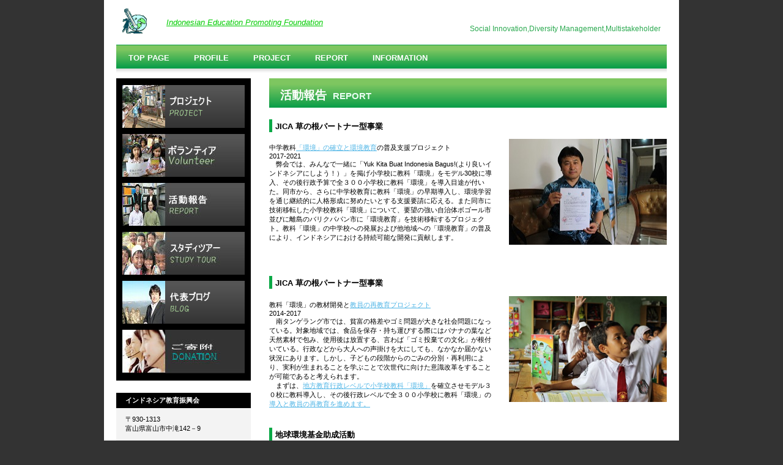

--- FILE ---
content_type: text/html
request_url: http://www.baliwind.com/report.html
body_size: 19596
content:
<!DOCTYPE HTML PUBLIC "-//W3C//DTD HTML 4.01 Transitional//EN" "http://www.w3.org/TR/html4/loose.dtd">
<HTML lang="ja">
<HEAD>
<meta http-equiv="Content-Type" content="text/html; charset=Shift_JIS">
<meta http-equiv="Content-Style-Type" content="text/css">
<META http-equiv="Content-Script-Type" content="text/javascript">
<meta name="GENERATOR" content="JustSystems Homepage Builder Version 18.0.14.0 for Windows">
<TITLE>活動報告　インドネシア教育振興会</TITLE>
<LINK rel="stylesheet" href="hpbparts.css" type="text/css" id="hpbparts">
<LINK rel="stylesheet" href="container_9C_2c_top.css" type="text/css" id="hpbcontainer">
<LINK rel="stylesheet" href="main_9C_2c.css" type="text/css" id="hpbmain">
<LINK rel="stylesheet" href="user.css" type="text/css" id="hpbuser">
</HEAD>
<BODY id="hpb-template-09-03-01" class="hpb-layoutset-02">
<DIV id="hpb-skip"><A href="#hpb-title">本文へスキップ</A></DIV>
<!-- container -->
<DIV id="hpb-container">
  <!-- header -->
  <DIV id="hpb-header">
    <DIV id="hpb-headerMain">
      <H1>Social Innovation,Diversity Management,Multistakeholder</H1>
    </DIV>
    <DIV id="hpb-headerLogo"><a href="https://www.facebook.com/iepfjp" style="background-image : url(clip_iepf11.gif);" target="_blank">インドネシア教育振興会<BR>
    <FONT color="#00cc00" size="+1" style="font-size : 117%;"><FONT size="+0" style="font-size : 100%;"><FONT color="#00cc00"><EM>Indonesian Education Promoting Foundation</EM></FONT></FONT></FONT></a></DIV>
  </DIV>
  <!-- header end --><!-- inner -->
  <DIV id="hpb-inner">
    <!-- wrapper -->
    <DIV id="hpb-wrapper">
      <!-- page title -->
      <DIV id="hpb-title" class="hpb-top-image">
        <H2><SPAN class="ja">活動報告</SPAN><SPAN class="en">report</SPAN></H2>
      </DIV>
      <!-- page title end --><!-- main -->
      <DIV id="hpb-main">
        <!-- report -->
        <DIV id="report">
          <H3>JICA 草の根パートナー型事業　</H3>
          <IMG src="IMG_078111.JPG" width="258" height="173" border="0" alt="活動報告写真" class="right"><BR>
          中学教科<A href="https://www.jica.go.jp/partner/kusanone/partner/index.html" target="_blank">「環境」の確立と環境教育</A>の普及支援プロジェクト<BR>
          2017-2021<BR>
          　弊会では、みんなで一緒に「Yuk Kita Buat Indonesia Bagus!<FONT face="ＭＳ Ｐゴシック"><SPAN lang="EN-US" style='font-size:8.0pt;font-family:
"ＭＳ ゴシック";mso-ascii-theme-font:major-fareast;mso-fareast-theme-font:major-fareast;
mso-hansi-theme-font:major-fareast;mso-bidi-font-family:"Times New Roman";
mso-bidi-theme-font:minor-bidi;mso-ansi-language:EN-US;mso-fareast-language:
JA;mso-bidi-language:AR-SA'>(より良いインドネシアにしよう！）」</SPAN></FONT>を掲げ小学校に教科「環境」をモデル30校に導入、その後行政予算で全３００小学校に教科「環境」を導入目途が付いた。同市から、さらに中学校教育に教科「環境」の早期導入し、環境学習を通じ継続的に人格形成に努めたいとする支援要請に応える。また同市に技術移転した小学校教科「環境」について、要望の強い自治体ボゴール市並びに離島のバリクパパン市に「環境教育」を技術移転するプロジェクト。教科「環境」の中学校への発展および他地域への「環境教育」の普及により、インドネシアにおける持続可能な開発に貢献します。<BR>
          <BR>
          <BR>
          <BR>
          <BR>
          <H3>JICA 草の根パートナー型事業　</H3>
          <IMG src="jicano1.JPG" width="258" height="173" border="0" alt="活動報告写真" class="right"><BR>
          教科「環境」の教材開発と<A href="https://www.jica.go.jp/partner/kusanone/partner/ind_09.html" target="_blank">教員の再教育プロジェクト</A>　<BR>
          2014-2017<BR>
          　南タンゲラング市では、貧富の格差やゴミ問題が大きな社会問題になっている。対象地域では、食品を保存・持ち運びする際にはバナナの葉など天然素材で包み、使用後は放置する、言わば「ゴミ投棄ての文化」が根付いている。行政などから大人への声掛けを大にしても、なかなか届かない状況にあります。しかし、子どもの段階からのごみの分別・再利用により、実利が生まれることを学ぶことで次世代に向けた意識改革をすることが可能であると考えられます。<BR>
          　まずは、<A href="https://www.jica.go.jp/hokuriku/topics/2014/141208.html" target="_blank">地方教育行政レベルで小学校教科「環境」</A>を確立させモデル３０校に教科導入し、その後行政レベルで全３００小学校に教科「環境」の<A href="https://www.jica.go.jp/hokuriku/topics/2016/20170224.html" target="_blank">導入と教員の再教育を進めます。</A><BR>
          <HR>
          <H3>地球環境基金助成活動</H3>
          <IMG src="tikyuuf.JPG" width="250" height="187" alt="活動報告写真" class="left"> 
          <P><FONT color="#000000"><SPAN style="color: rgb(51, 51, 51); font-family: &quot;ヒラギノ角ゴ Pro W3&quot;, &quot;Hiragino Kaku Gothic Pro&quot;, メイリオ, Meiryo, Osaka, &quot;ＭＳ Ｐゴシック&quot;, &quot;MS PGothic&quot;, sans-serif; font-size: 13.6px; font-style: normal; font-variant-ligatures: normal; font-variant-caps: normal; font-weight: normal; letter-spacing: normal; orphans: 2; text-align: start; text-indent: 0px; text-transform: none; white-space: normal; widows: 2; word-spacing: 0px; -webkit-text-stroke-width: 0px; background-color: rgb(255, 255, 255); display: inline !important; float: none;"><FONT size="-1" style="font-size : 83%;">インドネシア・南タンゲラン市における住民参加型の環境改善推進事業<BR>
          </FONT></SPAN></FONT><BR>
          <SPAN lang="EN-US" style="font-size:9.0pt;mso-bidi-font-size:
12.0pt;color:black"></o:p></SPAN>　持続可能な循環型社会形成の推進を目的として、ゴミの投げ捨て・放置防止活動と住民参加の清掃活動を行う。そして、更に住民が自立した活動ができるように地域リーダー（大人・子ども）を育成し活動の自立を支援する体制を構築する。また活動を持続させるために行政を含んだ環境マルチステークホルダー委員会<span
style='font-size:9.0pt;font-family:"ＭＳ ゴシック";mso-bidi-font-family:Arial;
mso-bidi-theme-font:major-latin;mso-bidi-font-weight:bold'></span><span
style='font-size:9.0pt;font-family:"ＭＳ 明朝","serif";mso-ascii-font-family:Century;
mso-hansi-font-family:Century;mso-bidi-font-weight:bold'>（</span><span
lang=EN-US style='font-size:9.0pt;mso-bidi-font-weight:bold'>Multi Stakeholder
Committee: MSC</span><span style='font-size:9.0pt;font-family:"ＭＳ 明朝","serif";
mso-ascii-font-family:Century;mso-hansi-font-family:Century;mso-bidi-font-weight:
bold'>）<span style='color:black'></span></span>を形成し、環境推進リーダー育成、認定事業を推進・<A href="https://www.erca.go.jp/jfge/info/publicity/tayori/pdf/kikin_40/kikin_40_04.pdf" target="_blank">定着させて行く。</A><BR>
          　そして、市民向けイベントや子ども向け環境改善体験活動<A href="https://www.facebook.com/pg/iepfjp/photos/?tab=album&album_id=1452698061439508" target="_blank">「グリーンキャンプ」</A>など開催し、体験から学べる学習体系の構築し技術移転を進める。これらは、プロジェクト終了後も自立した発展することを進めている。</P>
          <HR>
          <H3>地球環境基金助成活動</H3>
          <A href="http://www.baliwind.com/tikyu2.html"><IMG src="3r31.jpg" width="250" height="187" alt="活動報告写真" class="left"></A>
          <P>インドネシア・西ジャワ州バンドンの山間部に属する貧困地のごみ問題の解決にコンポストを利用した循環型社会形成推進活動を実施。<BR>
          <BR>
          　村の小学校にコンポスト作業場を設置し教員を巻き込み地域の３Rリーダーを育成し食品残飯や家畜排せつ物から良質な有機肥料や有機性の虫除けなどを生産し家庭や農場そして学校農園にて田畑での育成に役立てています。<BR>
          教育を受けていない村人が多い地域なので、漫画や図絵を盛り込んだ３R教材を製作し無料配布、2010年10月にはバンドン市でこれらの取り組みを都市部や他の地域・市民200名規模のセミナーを開催し情報共有を致しました　この３R推進プロジェクトに積極的に参加している住民は自ら家にコンポストを設置し有機栽培も実施し収穫が増えてきたと報告、村人のごみ・３Rに対する意識が変化した。</P>
          <HR>
          <H3>国際ボランティア貯金助成活動　</H3>
          <A href="http://www.baliwind.com/kokusai-v.html"><IMG src="sd12.jpg" width="250" height="187" alt="活動報告写真" class="right"></A>
          <P>2つのプロジェクトを実施しました。<BR>
          ◎「小学校の建設と教育法人設立指導」<BR>
          　首都ジャカルタ近郊にあるバンテン州南タンゲラング市<BR>
          　富裕層や低中所得層の新興住宅地が増える中、貧困層も多く問題も多い。教育場が不足しているこの地域に小学校を建設しました。近年の地方分権化の影響で教育行政も圧迫し特に貧困層に対する教育に対する費用が少なく実質的に小学校など建設する費用がない。そこで、現地に小学校を建設すると同時に小学校を経営・運営する教育法人設立を指導し子どもの教育を受ける権利と持続可能な教育を目指し現地の教育者や住民とともに進めたプロジェクトです。<BR>
          ◎「貧困スラム世帯の子ども・女性に対する最低限の教育を受ける権利を保障するための図書館整備と児童会設立・運営指導」を西ジャワ州で実施しました。</P>
          <HR>
          <H3>ひろしま祈りの石国際交流財団助成活動　</H3>
          <A href="http://www.baliwind.com/hirosima.html"><IMG src="d_kyouzai1.jpg" width="250" height="190" alt="活動報告写真" class="left"></A>
 <P>「ヒカリ小学校に友情を育む　地域の平和図書館の新築」事業<BR>
          インドネシアは、日本と歴史的にも経済的にも繋がりが深い国。とりわけ日本へのエネルギーや食料品の供給国です。しかし、一般の日本人にとっては遠い国の一つと思われています。インドネシアは多民族・多文化からなる国であり貧富の格差は解消されず大きな社会問題になっています。<BR>
          　弊会では、貧困地に2011年7月ヒカリ小学校を開学させた。こうしたことから、現地の人々の間には教育に関心を持ち始め、読み書き計算の重要性が認識されるようになってきた。しかし、まだすべての子どもたちが初等教育を受けれる環境が整っていない。そこで、自由に学べる場所の確保として、小学校の敷地に「地域の平和図書館」を新築し貧困層の子どもたちの学習の機会の拡大と保証。また、平和図書館を拠点に日本とインドネシアの交流の場として活用しています。</P>
          <HR>
          <H3>スタディツアー</H3>
          <A href="http://www.baliwind.com/studytour.html"><IMG src="tour2010.jpg" width="250" height="187" alt="活動報告写真" class="right"></A>
          <P>　<BR>
          2010年は第10回目の開催でした。<BR>
          参加者は10名（大学生9名、研究生1名）<BR>
          インドネシア・バリ島・ジャワ島そして、タイ・バンコクの２ヵ国へ訪問しました。<BR>
          インドネシアでは、国立ウダヤナ大学・国立イスラム大学生らとの交流をはじめ地域の人々との交流や国際環境セミナーの運営補助も体験し様々な地域やNPOや政府関係者との交流をいたしました。<BR>
          現在は、現地集合・解散での活動になっています。<BR>
          <A href="http://www.baliwind.com/studytoursd.html" target="_blank">1名から参加可能です。</A>　</P>
          <HR>
          <H3>現地　HIKARI小学校　教育法人Yayasan Semarak Pendidikan Indonesia<BR>
          </H3>
          <A href="https://www.facebook.com/sekolah.hikari" target="_blank"><IMG src="kokusairikai11.jpg" width="250" height="207" alt="活動報告写真" class="left"></A>
          <P><BR>
          インドネシア・ジャワ島・南タンゲラング市・セレポンにある貧困地<BR>
          に建設した小さな小学校の紹介と、<A href="Leaflet 2012.pdf" target="_blank">教育施設を運営管理する現地の教<BR>
          育法人Yayasan Semarak Pendidikan Indonesia</A> の　紹介です。<BR>
          <BR>
          ◎現地小学校及び附属幼稚園での、見学・交流を受け付け致します。<BR>
          　学校は政府の補助と寄付により運営されております。またインドネ<BR>
          　シアでは、訪問の際には寄付が慣例になっております。その関係で<BR>
          　交流の場合には,訪問者お一人当たり千円～を事前に日本事務所に<BR>
          　<A href="http://www.baliwind.com/sdhikari.html" target="_blank">寄付いただければ</A>現地の教材や校舎建設費に使用させていただき<BR>
          　ます。ご理解とご協力お願い致します。<BR>
          ○画像をクリックしてください。　<A href="https://www.facebook.com/sekolah.hikari" target="_blank">facebook</A>へジャンプ致します。<BR>
          <BR>
          <BR>
          </P>
          　<BR>
         
           <BR>
          <BR>
<BR>
          <BR>
          <BR>
          <BR>
          <BR>
          <BR>
          <BR>
          <BR>
          <DIV id="pagetop"><A href="#hpb-container">このページの先頭へ</A></DIV>
        </DIV>
        <!-- report end -->
      </DIV>
      <!-- main end -->
    </DIV>
    <!-- wrapper end --><!-- navi -->
    <DIV id="hpb-nav">
      <H3 class="hpb-c-index">contents</H3>
      <UL>
        <LI id="nav-toppage"><A href="index.html"><SPAN class="ja">トップページ</SPAN><SPAN class="en">top&nbsp;page</SPAN></A>
        <LI id="nav-profile"><A href="profile.html"><SPAN class="ja">プロフィール</SPAN><SPAN class="en">profile</SPAN></A>
        <LI id="nav-schedule"><A href="schedule.html"><SPAN class="ja">スケジュール</SPAN><SPAN class="en">PROJECT</SPAN></A>
        <LI id="nav-report"><A href="report.html"><SPAN class="ja">活動報告</SPAN><SPAN class="en">report</SPAN></A>
        <LI id="nav-information"><A href="http://www.baliwind.com/newpage.html"><SPAN class="ja">ご案内</SPAN><SPAN class="en">information</SPAN></A>
      </UL>
    </DIV>
    <!-- navi end --><!-- aside -->
    <DIV id="hpb-aside">
      <DIV id="banner">
        <H3 class="hpb-c-index">バナースペース</H3>
        <UL>
          <LI><A href="schedule.html" id="banner-schedule"><SPAN class="ja">スケジュール</SPAN><SPAN class="en">schedule</SPAN></A>
          <LI><a href="newpage5.html" style="background-image : url(vora.jpg);"><SPAN class="ja">ボランティア</SPAN><SPAN class="en"></SPAN></a>
          <LI><a href="report.html" style="background-image : url(bthokoku1.jpg);"><SPAN class="en">活動報告</SPAN></a>
          <LI><a href="studytour.html" style="background-image : url(btour1.jpg);"><SPAN class="en">スタディツアー</SPAN></a>
          <LI><A href="https://www.facebook.com/yasu.kuboki" id="banner-blog" target="_blank"><SPAN class="ja">代表ブログ</SPAN><SPAN class="en">blog</SPAN></A>
        </UL>
        <a href="corona_html.html" target="_blank"><IMG src="top_banner_9C_0210035.jpg" width="200" height="71" border="0" alt="toiawase"></a><BR>
        <BR>
      </DIV>
      <DIV id="associationinfo">
        <H3>インドネシア教育振興会</H3>
        <P>〒930-1313<BR>
        富山県富山市中滝142－9</P>
        <P><span style="color: rgb(0, 0, 0); font-family: メイリオ, Meiryo, &quot;ヒラギノ角ゴ Pro W3&quot;, &quot;Hiragino Kaku Gothic Pro&quot;, &quot;ＭＳ Ｐゴシック&quot;, Osaka, sans-serif; font-style: normal; font-variant-ligatures: normal; font-variant-caps: normal; font-weight: normal; letter-spacing: normal; orphans: 2; text-align: left; text-indent: 0px; text-transform: none; white-space: normal; widows: 2; word-spacing: 0px; -webkit-text-stroke-width: 0px; text-decoration-style: initial; text-decoration-color: initial; font-size: 12px; background-color: rgb(243, 243, 243); float: none; display: inline !important;">IEPF (SD HIKARI)</span><br style="color: rgb(0, 0, 0); font-family: メイリオ, Meiryo, &quot;ヒラギノ角ゴ Pro W3&quot;, &quot;Hiragino Kaku Gothic Pro&quot;, &quot;ＭＳ Ｐゴシック&quot;, Osaka, sans-serif; font-style: normal; font-variant-ligatures: normal; font-variant-caps: normal; font-weight: normal; letter-spacing: normal; orphans: 2; text-align: left; text-indent: 0px; text-transform: none; white-space: normal; widows: 2; word-spacing: 0px; -webkit-text-stroke-width: 0px; text-decoration-style: initial; text-decoration-color: initial; font-size: 12px; background-color: rgb(243, 243, 243);">
        <span style="color: rgb(0, 0, 0); font-family: メイリオ, Meiryo, &quot;ヒラギノ角ゴ Pro W3&quot;, &quot;Hiragino Kaku Gothic Pro&quot;, &quot;ＭＳ Ｐゴシック&quot;, Osaka, sans-serif; font-style: normal; font-variant-ligatures: normal; font-variant-caps: normal; font-weight: normal; letter-spacing: normal; orphans: 2; text-align: left; text-indent: 0px; text-transform: none; white-space: normal; widows: 2; word-spacing: 0px; -webkit-text-stroke-width: 0px; text-decoration-style: initial; text-decoration-color: initial; font-size: 12px; background-color: rgb(243, 243, 243); float: none; display: inline !important;">Kampung Koceak, Desa Keranggan RT 06/ Rw 02, Kec SETU, Tangerang Selatan, Banten,15312, INDONESIA<span class="Apple-converted-space"><br>
        <span style="color: rgb(0, 0, 0); font-family: メイリオ, Meiryo, &quot;ヒラギノ角ゴ Pro W3&quot;, &quot;Hiragino Kaku Gothic Pro&quot;, &quot;ＭＳ Ｐゴシック&quot;, Osaka, sans-serif; font-size: 12px; font-style: normal; font-variant-ligatures: normal; font-variant-caps: normal; font-weight: normal; letter-spacing: normal; orphans: 2; text-align: left; text-indent: 0px; text-transform: none; white-space: normal; widows: 2; word-spacing: 0px; -webkit-text-stroke-width: 0px; background-color: rgb(243, 243, 243); float: none; display: inline !important;">TEL:&nbsp;<span style="color: rgb(0, 0, 0); font-family: メイリオ, Meiryo, &quot;ヒラギノ角ゴ Pro W3&quot;, &quot;Hiragino Kaku Gothic Pro&quot;, &quot;ＭＳ Ｐゴシック&quot;, Osaka, sans-serif; font-size: 12px; font-style: normal; font-variant-ligatures: normal; font-variant-caps: normal; font-weight: normal; letter-spacing: normal; orphans: 2; text-align: left; text-indent: 0px; text-transform: none; white-space: normal; widows: 2; word-spacing: 0px; -webkit-text-stroke-width: 0px; background-color: rgb(243, 243, 243); text-decoration-style: initial; text-decoration-color: initial; float: none; display: inline !important;"><span style="color: rgb(0, 0, 0); font-family: メイリオ, Meiryo, &quot;ヒラギノ角ゴ Pro W3&quot;, &quot;Hiragino Kaku Gothic Pro&quot;, &quot;ＭＳ Ｐゴシック&quot;, Osaka, sans-serif; font-size: 11.2px; font-style: normal; font-variant-ligatures: normal; font-variant-caps: normal; font-weight: normal; letter-spacing: normal; orphans: 2; text-align: left; text-indent: 0px; text-transform: none; white-space: normal; widows: 2; word-spacing: 0px; -webkit-text-stroke-width: 0px; background-color: rgb(243, 243, 243); text-decoration-style: initial; text-decoration-color: initial; float: none; display: inline !important;"></span><span style="color: rgb(0, 0, 0); font-family: メイリオ, Meiryo, &quot;ヒラギノ角ゴ Pro W3&quot;, &quot;Hiragino Kaku Gothic Pro&quot;, &quot;ＭＳ Ｐゴシック&quot;, Osaka, sans-serif; font-style: normal; font-variant-ligatures: normal; font-variant-caps: normal; font-weight: normal; letter-spacing: normal; orphans: 2; text-align: left; text-indent: 0px; text-transform: none; white-space: normal; widows: 2; word-spacing: 0px; -webkit-text-stroke-width: 0px; text-decoration-style: initial; text-decoration-color: initial; font-size: 12px; background-color: rgb(243, 243, 243); float: none; display: inline !important;">+<span style="color: rgb(0, 0, 0); font-family: メイリオ, Meiryo, &quot;ヒラギノ角ゴ Pro W3&quot;, &quot;Hiragino Kaku Gothic Pro&quot;, &quot;ＭＳ Ｐゴシック&quot;, Osaka, sans-serif; font-size: 12px; font-style: normal; font-variant-ligatures: normal; font-variant-caps: normal; font-weight: normal; letter-spacing: normal; orphans: 2; text-align: left; text-indent: 0px; text-transform: none; white-space: normal; widows: 2; word-spacing: 0px; -webkit-text-stroke-width: 0px; background-color: rgb(243, 243, 243); text-decoration-style: initial; text-decoration-color: initial; float: none; display: inline !important;">62 856 9229 4610</span></span></span></span></span></span><BR>
        Email: <A href="mailto:sb930jp@yahoo.co.jp?Subject=IEPF%81%40Web%83%79%81%5B%83%57%82%A9%82%E7">こちらです。</A></P>
      </DIV>
    </DIV>
    <!-- aside end -->
  </DIV>
  <!-- inner end --><!-- footer -->
  <DIV id="hpb-footer">
    <DIV id="hpb-footerMain">
      <P>copyright&nbsp;&copy;2000　IEPF&nbsp;all&nbsp;rights&nbsp;reserved.</P>
    </DIV>
  </DIV>
  <!-- footer end -->
</DIV>
<!-- container end --></BODY>
</HTML>

--- FILE ---
content_type: text/css
request_url: http://www.baliwind.com/container_9C_2c_top.css
body_size: 5128
content:
@charset "Shift_JIS";

/* 要素リセット */
body {
    margin: 0;
    padding: 0;
    text-align: center;
    font-size: 75%;
    font-family: 'メイリオ' ,Meiryo, 'ヒラギノ角ゴ Pro W3' , 'Hiragino Kaku Gothic Pro' , 'ＭＳ Ｐゴシック' , 'Osaka' ,sans-serif;
    color: #000000; /* 標準文字色 */
    background-color: #333333;
}
/* Safari用ハック 文字サイズ調整 */
/*\*/
html:\66irst-child body {
    font-size: 70%;
}
/* end */

img {
    border-top: 0;
    border-right: 0;
    border-bottom: 0;
    border-left: 0;
}

/*--------------------------------------------------------
  レイアウト設定
--------------------------------------------------------*/
#hpb-container {
    margin-top: -1px;
    position: relative;
}

#hpb-header {
    width: 940px;
    margin-left: auto;
    margin-right: auto;
    margin-bottom: 0px;
    height: 73px;
    background-color: #FFFFFF;
}

#hpb-inner {
    width: 900px;
    margin-left: auto;
    margin-right: auto;
    padding-left: 20px;
    padding-right: 20px;
    position: relative;
    clear: both;
    background-color: #FFFFFF;
}

#hpb-inner:after {
    content: ".";
    display: block;
    height: 0;
    clear: both;
    visibility: hidden;
}

.hpb-layoutset-01 #hpb-wrapper {
    width: 650px;
    padding-top: 55px;
    float: right;
}

.hpb-layoutset-02 #hpb-wrapper {
    width: 650px;
    padding-top: 55px;
    float: right;
}

.hpb-layoutset-01 #hpb-title {
    width: 650px;
    float: right;
    height: 260px;
    margin-top: 0px;
    margin-bottom: 0px;
    margin-left: 0px;
    padding: 0;
}

.hpb-layoutset-02 #hpb-title {
}

#hpb-main {
    width: 650px;
    float: right;
    padding-bottom: 0px;
    text-align: left;
}

.hpb-layoutset-01 #hpb-main {
    padding-top: 5px;
}

#hpb-aside {
    width: 220px;
    float: left;
    margin-top: 40px;
    padding-bottom: 50px;
}

.hpb-layoutset-02 #hpb-aside {
    margin-top: 40px;
}

#hpb-footer {
    width: 940px;
    height: 80px;
    margin-left: auto;
    margin-right: auto;
    padding-top: 50px;
    background-color: #FFFFFF;
    clear: both;
}

.hpb-layoutset-01 #hpb-nav {
    width: 900px;
    height: 47px;
    overflow: hidden;
    position: absolute;
    top: 0px;
    left: 20px;
    background-image : url(menuBg_9C.png);
    background-position: top right;
    background-repeat: repeat-x;
}

.hpb-layoutset-02 #hpb-nav {
    width: 900px;
    height: 47px;
    overflow: hidden;
    position: absolute;
    top: 0px;
    left: 20px;
    background-image : url(menuBg_9C.png);
    background-position: top right;
    background-repeat: repeat-x;
}


/*--------------------------------------------------------
  デザイン設定
--------------------------------------------------------*/
/* 背景設定 */
.hpb-layoutset-01 {
}

.hpb-layoutset-02 {
}


/* コンテンツ配置領域 */

/* ナビゲーション */
#hpb-nav ul {
    margin-top: 0;
    margin-right: 0;
    margin-bottom: 0;
    margin-left: 0px;
    padding-top: 0;
    padding-right: 0;
    padding-left: 0;
    padding-bottom: 0;
    list-style-type: none;
    text-align: left;
}

#hpb-nav ul:after {
    content: ".";
    display: block;
    height: 0;
    clear: both;
    visibility: hidden;
}

#hpb-nav li {
    float: left;
    display: block;
    font-size: 13px;
    line-height: 38px;
    height: 38px;
    overflow: hidden;
    text-align: center;
}

* html #hpb-nav li {
    /* ie6用ハック */
    width: 127px;
}

#hpb-nav li a {
    display: block;
    height: 38px;
    overflow: hidden;
    padding-left: 20px;
    padding-right: 20px;
}

* html #hpb-nav li a {
    /* ie6用ハック */
    padding-left: 5px;
    padding-right: 5px;
    font-size: 12px;
}

#hpb-nav li span.en {
    color: #FFFFFF;
    display: block;
    line-height: 12px;
    padding-top: 15px;
    font-size: 13px;
    text-transform: uppercase;
    font-weight: bold;
}

#hpb-nav li span.ja {
    display: none;
}

#hpb-nav a:link {
}
#hpb-nav a:visited {
}
#hpb-nav a:hover {
    background-image : url(menuBg_9C_01_on.png);
    background-position: right top;
    background-repeat: repeat-x;
}
#hpb-nav a:active {
    background-image : url(menuBg_9C_01_on.png);
    background-position: right top;
    background-repeat: repeat-x;
}

#hpb-nav a:hover span.en {
    color: #FFFFFF;
}
#hpb-nav a:active span.en {
    color: #FFFFFF;
}

#hpb-nav h3.hpb-c-index {
    height: 1px;
    margin: 0;
    padding: 0;
    overflow: hidden;
    text-indent: -9999px;
    background: none;
}

/*--------------------------------------------------------
  共通パーツデザイン設定
--------------------------------------------------------*/
#hpb-inner #associationinfo {
    margin-top: 20px;
    padding-top: 0px;
    padding-bottom: 10px;
    background-color: #F3F3F3;
}

#hpb-inner #associationinfo h3 {
    text-align: left;
    font-weight: bold;
    margin-top: 3px;
    padding-top: 5px;
    padding-bottom: 5px;
    padding-left: 15px;
    padding-right: 5px;
    background-color: #000000;
    color: #FFFFFF;
    font-size: 1em;
    text-transform: uppercase;
}

#hpb-inner #associationinfo p {
    margin-bottom: 10px;
    padding-left: 15px;
    padding-right: 5px;
}



--- FILE ---
content_type: text/css
request_url: http://www.baliwind.com/main_9C_2c.css
body_size: 14238
content:
@charset "Shift_JIS";

/*--------------------------------------------------------
  共通レイアウトパーツ設定
--------------------------------------------------------*/
/* ヘッダー内パーツ */
#hpb-headerMain {
    width: 400px;
    margin-top: 25px;
    margin-right: 30px;
    margin-bottom: 0;
    margin-left: 0;
    padding-top: 0px;
    padding-right: 0;
    padding-bottom: 0;
    padding-left: 0;
    float: right;
}

#hpb-headerMain h1 {
    width: 400px;
    padding-top: 5px;
    padding-right: 0px;
    padding-bottom: 0;
    padding-left: 0;
    float: right;
    text-align: right;
    font-weight: normal;
    line-height: 18px;
    font-size: 12px;
    color: #2AA94F;
}

#hpb-headerLogo {
    width: 400px;
    margin-left: 30px;
    float: left;
}

#hpb-headerLogo a {
    display: block;
    margin-top: 14px;
    margin-right: 0;
    margin-bottom: 0;
    margin-left: 0px;
    padding-top: 0;
    padding-right: 0;
    padding-bottom: 0;
    padding-left: 0;
    text-indent: -9999px;
    overflow: hidden;
    height: 46px;
    background-image : url(logo_9C.png);
    background-position: top left;
    background-repeat: no-repeat;
}

#hpb-headerExtra2 {
}

/* フッター内パーツ */
#hpb-footerMain {
    width: 900px;
    height: 50px;
    padding-top: 15px;
    padding-right: 10px;
    margin-left: auto;
    margin-right: auto;
    background-color: #FFFFFF;
    background-image : url(fbg_9C.png);
    background-position: top right;
    background-repeat: repeat-x;
}

#hpb-footerMain p {
    /* コピーライト文字設定 */
    color: #8A8A8A;
    font-size: 0.9em;
    text-align: right;
    margin-top: 0em;
    margin-bottom: 0em;
    padding-right: 0.1em;
    padding-left: 0.1em;
}



#hpb-footerLogo {
}

#hpb-footerExtra1 {
}

#hpb-footerExtra1 ul {
    margin-top: 0;
    margin-right: 0;
    margin-bottom: 0;
    margin-left: 0;
    padding-top: 0;
    padding-right: 0;
    padding-bottom: 0;
    padding-left: 0;
    list-style-type: none;
    text-align: left;
}

#hpb-footerExtra1 li {
    /* フッターナビ設定 */
    display: inline;
    padding-left: 23px;
    padding-right: 10px;
    font-weight: bold;
}

#hpb-footerExtra1 a:link {
    color: #666666;
    text-decoration: none;
}
#hpb-footerExtra1 a:visited {
    color: #666666;
    text-decoration: none;
}
#hpb-footerExtra1 a:hover {
    color: #188BBC;
    text-decoration: none;
}
#hpb-footerExtra1 a:active {
    color: #188BBC;
    text-decoration: none;
}

#hpb-footerExtra2 {
}

/* サイドブロック内パーツ */
#banner {
    margin-top: 15px;
    padding-top: 10px;
    background-color: #000000;
}

#banner ul {
    margin-top: 0;
    margin-right: 0;
    margin-bottom: 0;
    margin-left: 0;
    padding-top: 0;
    padding-right: 0;
    padding-bottom: 0;
    padding-left: 0;
    list-style-type: none;
}

#banner li {
    padding-bottom: 10px;
}

#banner li a {
    display: block;
    width: 200px;
    height: 70px;
    margin-left: auto;
    margin-right: auto;
    text-indent: -9999px;
    overflow: hidden;
}

#banner A#banner-schedule {
    /* スケジュールバナー */
    background-image : url(top_banner_9C_01.png);
    background-position: top left;
    background-repeat: no-repeat;
}

#banner a#banner-admission {
    /* 入会ご案内バナー */
    background-image : url(top_banner_9C_02.png);
    background-position: top left;
    background-repeat: no-repeat;
}

#banner A#banner-blog {
    /* 代表ブログバナー */
    background-image : url(top_banner_9C_03.png);
    background-position: top left;
    background-repeat: no-repeat;
}

/*--------------------------------------------------------
  ナビゲーションデザイン設定
--------------------------------------------------------*/

#hpb-nav li a {
    /* ナビゲーション文字設定 */
    font-weight: bold;
}

#hpb-nav li a:link {
    color: #666666;
    text-decoration: none;
}
/* ナビゲーション文字色設定 */
#hpb-nav li a:visited {
    color: #666666;
    text-decoration: none;
}
#hpb-nav li a:hover {
    color: #FFFFFF;
    text-decoration: none;
}
#hpb-nav li a:active {
    color: #FFFFFF;
    text-decoration: none;
}




/*--------------------------------------------------------
  基本パーツデザイン設定
--------------------------------------------------------*/

/* リンク文字色 */
a:link {
    color: #4FB5E6;
    text-decoration: underline;
}
a:visited {
    color: #4FB5E6;
    text-decoration: underline;
}
a:hover {
    color: #136288;
    text-decoration: none;
}
a:active {
    color: #136288;
    text-decoration: none;
}

#hpb-skip {
    /* ヘッダースキップの非表示 */
    height: 1px;
    margin: 0;
    padding: 0;
    overflow: hidden;
    text-indent: -9999px;
}

p {
    margin-top: 0.5em;
    margin-bottom: 2em;
    padding-right: 0.1em;
    padding-left: 0.1em;
    line-height: 1.4;
    text-align: left;
}

p.large {
    color: #000000;
    font-weight: bold;
}
p.indent {
    padding-left: 25px;
}

.left {
    float: left;
}
.right {
    float: right;
}

hr {
    width: 100%;
    height: 1px;
    margin-top: 10px;
    margin-right: auto;
    margin-bottom: 20px;
    margin-left: auto;
    padding-top: 0;
    padding-right: 0;
    padding-bottom: 0;
    padding-left: 0;
    clear: both;
    border-top-width: 1px;
    border-top-style: none;
    border-right-width: 1px;
    border-right-style: none;
    border-left-width: 1px;
    border-left-style: none;
    color: #FFFFFF;
    border-bottom-width: 1px;
    border-bottom-style: none;
}

.hpb-layoutset-02 h2 {
    width: 650px;
    margin-top: 0;
    margin-right: auto;
    margin-bottom: 0.5em;
    margin-left: 0;
    height: 50px;
    line-height: 57px;
    text-align: left;
    overflow: hidden;
}

.hpb-layoutset-02 h2 span.ja {
    font-size: 1.15em;
    color: #FFFFFF;
    padding-right: 10px;
    line-height: 50px;
    padding-left: 18px;
}

.hpb-layoutset-02 h2 span.en {
    font-size: 0.9em;
    color: #E8FDF0;
}

h2 span.en {
    font-size: 0.9em;
    color: #B1CCE4;
    text-transform: uppercase;
}

.hpb-layoutset-01 #hpb-wrapper h3 {
    margin-top: 0.5em;
    margin-bottom: 0.5em;
    height: 26px;
    overflow: hidden;
    background-image : url(top_indexBg_9C.png);
    background-position: top left;
    background-repeat: no-repeat;
    line-height: 26px;
    padding-left: 0px;
    text-align: left;
    color: #FFFFFF;
    font-size: 1em;
}

.hpb-layoutset-02 #hpb-wrapper h3 {
    margin-top: 0.5em;
    margin-bottom: 0.5em;
    text-align: left;
    padding-top: 3px;
    padding-left: 5px;
    border-left-width: 5px;
    border-left-style: solid;
    border-left-color: #0CA947;
    font-size: 1.2em;
}

h3 span.ja {
    display: none;
}

h3 span.en {
    font-size: 1em;
    color: #238D43;
    padding-right: 10px;
    padding-left: 18px;
    text-transform: uppercase;
    font-weight: bold;
}

h3.hpb-c-index {
    height: 1px;
    margin: 0;
    padding: 0;
    overflow: hidden;
    text-indent: -9999px;
    background: none;
}

h4 {
    margin-top: 0;
    margin-right: 0;
    margin-bottom: 0;
    margin-left: 0;
    padding-top: 0px;
    padding-right: 10px;
    padding-bottom: 0px;
    padding-left: 0px;
    text-align: left;
    font-size: 1.1em;
    line-height: 1.2;
    color: #238D43;
}

h5 {
    display: inline;
    margin-top: 0;
    margin-bottom: 0;
    padding-top: 4px;
    padding-right: 10px;
    padding-bottom: 2px;
    padding-left: 25px;
    text-align: left;
    font-size: 1.1em;
    line-height: 1.2;
    color: #1F8DBC;
}

table {
    margin-top: 5px;
    margin-right: auto;
    margin-bottom: 5px;
    margin-left: 0;
    border-collapse: collapse;
    border-top-width: 1px;
    border-top-style: solid;
    border-top-color: #cccccc;
    border-left-width: 1px;
    border-left-style: solid;
    border-left-color: #cccccc;
}

table th {
    padding-top: 8px;
    padding-right: 15px;
    padding-bottom: 8px;
    padding-left: 8px;
    text-align: left;
    background-color: #E8FDF0;
    border-right-width: 1px;
    border-right-style: solid;
    border-right-color: #cccccc;
    border-bottom-width: 1px;
    border-bottom-style: solid;
    border-bottom-color: #cccccc;
}

table td {
    padding-top: 8px;
    padding-right: 15px;
    padding-bottom: 8px;
    padding-left: 8px;
    text-align: left;
    border-right-width: 1px;
    border-right-style: solid;
    border-right-color: #cccccc;
    border-bottom-width: 1px;
    border-bottom-style: solid;
    border-bottom-color: #cccccc;
}

/* フォームパーツ設定 */
input.button {
    margin-top: 10px;
    margin-bottom: 15px;
}

textarea {
    width: 400px;
    height: 200px;
}

input.l {
    width: 400px;
}
input.m {
    width: 250px;
}
input {
    width: 150px;
}
input.s {
    width: 50px;
}


/* メインコンテンツ内基本パーツ */

#hpb-main ul {
    margin-top: 0;
    margin-right: 0;
    margin-bottom: 0;
    margin-left: 0;
    padding-top: 0;
    padding-right: 0;
    padding-bottom: 0;
    padding-left: 0;
    list-style-type: none;
}

#hpb-main ul li {
    text-align: left;
    line-height: 1.4;
    padding-top: 10px;
    padding-right: 15px;
    padding-bottom: 10px;
    padding-left: 25px;
    border-bottom-width: 1px;
    border-bottom-style: dotted;
    border-bottom-color: #DDDDDD;
    color: #000000;
}

#hpb-main dl {
    margin-top: 0;
    margin-right: 0;
    margin-bottom: 20px;
    margin-left: 0;
    padding-top: 0;
    padding-right: 0;
    padding-bottom: 0;
    padding-left: 0;
    zoom: 100%;
}

#hpb-main dt {
    float: left;
    margin-top: 0;
    margin-right: 0;
    margin-bottom: 0;
    margin-left: 0;
    text-align: left;
    line-height: 1.4;
    font-weight: normal;
    width: 9em !important;
    padding-top: 5px;
    padding-right: 0;
    padding-bottom: 2px;
    padding-left: 15px;
}

#hpb-main dd {
    margin-top: 0;
    margin-right: 0;
    margin-bottom: 0;
    margin-left: 0;
    padding-top: 5px;
    padding-right: 0;
    padding-bottom: 2px;
    text-align: left;
    line-height: 1.4;
    border-bottom-width: 1px;
    border-bottom-style: dotted;
    border-bottom-color: #DDDDDD;
}

* html #hpb-main dd {
    /* ie6用ハック */
    height: 1%;
}

#hpb-main dl:after {
    content: ".";
    clear: both;
    height: 0;
    display: block;
    visibility: hidden;
}

#hpb-main img.left {
    margin-top: 5px;
    margin-right: 20px;
    margin-bottom: 10px;
    float: left;
}

#hpb-main img.right {
    margin-top: 5px;
    margin-bottom: 10px;
    margin-left: 20px;
    float: right;
}

#pagetop {
    margin-top: 10px;
    margin-right: auto;
    margin-bottom: 0;
    margin-left: auto;
    text-align: right;
}

#pagetop a {
    /* ページの先頭へのリンク設定 */
    display: block;
    margin-left: auto;
    width: 126px;
    height: 21px;
    overflow: hidden;
    background-image : url(returnTop_9C.png);
    background-position: top left;
    background-repeat: no-repeat;
    text-align: left;
    text-indent: -9999px;
}



/* トップページ デザイン定義 */
.hpb-layoutset-01 #hpb-title h2 {
    margin-top: 0;
    margin-bottom: 0;
    margin-left: 0;
    margin-right: 0;
    overflow: hidden;
    text-indent: -9999px;
    height: 260px;
    background-image : url(top_mainimg_9C_01.png);
    background-position: top center;
    background-repeat: no-repeat;
}

.hpb-layoutset-02 #hpb-title h2 {
    margin-top: 0;
    margin-bottom: 10px;
    margin-left: 0;
    margin-right: 0;
    overflow: hidden;
    height: 50px;
    background-image : url(title_9C_02.png);
    background-position: top left;
    background-repeat: no-repeat;
}

#toppage-info dl {
    margin-top: -10px;
    margin-left: 10px;
}

#toppage-info dt {
    margin-top: 0;
    margin-right: 0;
    margin-bottom: 0;
    margin-left: 0;
    text-align: left;
    line-height: 1.4;
    font-weight: bold;
    padding-top: 20px;
    padding-right: 0;
    padding-bottom: 0px;
    padding-left: 0px;
}

* html #toppage-info dd {
    /* ie6用ハック */
    padding-left: 15px;
    height: 108px;
}

*:first-child + html #toppage-info dd {
    /* for IE7 */
    padding-left: 15px;
    height: 108px;
}

#toppage-info dd {
    padding-left: 123px;
    min-height: 105px;
    padding-bottom: 0px;
    padding-top: 20px;
    border-bottom-width: 1px;
    border-bottom-style: dotted;
    border-bottom-color: #DDDDDD;
}

#toppage-info span.find {
    line-height: 1.5;
    font-weight: bold;
}

#toppage-info dl:after {
    content: ".";
    clear: both;
    height: 0;
    display: block;
    visibility: hidden;
}




#toppage-news dl:after {
    content: ".";
    clear: both;
    height: 0;
    display: block;
    visibility: hidden;
}

#toppage-news dt {
    color: #41B154;
    margin-top: 0;
    margin-right: 0;
    margin-bottom: 0;
    margin-left: 0;
    text-align: left;
    line-height: 19px;
    min-height: 19px;
    width: 170px !important;
    font-weight: bold;
    padding-top: 10px;
    padding-right: 0;
    padding-bottom: 10px;
    padding-left: 20px;
    background-image : url(pointS_9C.png);
    background-position: 10px 15px;
    background-repeat: no-repeat;
}

#toppage-news dd {
    margin-top: 0;
    margin-right: 0;
    margin-bottom: 0;
    margin-left: 0;
    padding-top: 10px;
    padding-right: 15px;
    padding-bottom: 10px;
    text-align: left;
    line-height: 19px;
    min-height: 19px;
    padding-left: 190px;
    border-bottom-width: 1px;
    border-bottom-style: dotted;
    border-bottom-color: #DDDDDD;
}

*:first-child + html #toppage-news dd {
    /* for IE7 */
    padding-left: 10px;
    min-height: 20px;
}

* html #toppage-news dd {
    /* for IE6 */
    padding-left: 0px;
    height: 20px;
}

#toppage-info h4 {
    display: inline;
    margin-top: 0;
    margin-right: 0;
    margin-bottom: 0;
    margin-left: 0;
    padding-top: 0px;
    padding-right: 10px;
    padding-bottom: 0px;
    padding-left: 0px;
    text-align: left;
    font-size: 1.1em;
    line-height: 1.2;
    color: #238D43;
}

.info-photo {
    float: left;
    padding-right: 20px;
    padding-left: 5px;
    padding-bottom: 2px;
}

.info-comment {
    margin-top: 5px;
}

#toppage-info hr {
    padding-top: 10px;
    margin-top: 0;
    margin-bottom: 5px;
    border-bottom-width: 1px;
    border-bottom-style: dotted;
    border-bottom-color: #DDDDDD;
    clear: both;
}



--- FILE ---
content_type: text/css
request_url: http://www.baliwind.com/user.css
body_size: 947
content:
@charset "Shift_JIS";

/*--------------------------------------------------------
  フルCSSプロフェッショナルテンプレート部品設定
--------------------------------------------------------*/

.hpb-parts-cnt-style {
    border-color: #dddddd;
}

.hpb-parts-hl-style {
    border-color: #2aa94f;
}

.hpb-parts-cbox-style {
    border-color: #dddddd;
}

.hpb-parts-hr-style {
    border-color: #dddddd;
}

.hpb-parts-pbox-style {
    border-color: #dddddd;
}
.hpb-parts-pbox-style h4 {
    padding: 0px;
}

.hpb-parts-blist-style {
    border-color: #333333;
    background-color: #f3f3f3;
}
a.hpb-parts-blist-style:link {
    color: #000000;
}
a.hpb-parts-blist-style:visited {
    color: #000000;
}
a.hpb-parts-blist-style:hover {
    color: #2aa94f;
}
a.hpb-parts-blist-style:active {
    color: #2aa94f;
}

/*--------------------------------------------------------
  ユーザー設定スタイル
--------------------------------------------------------*/
